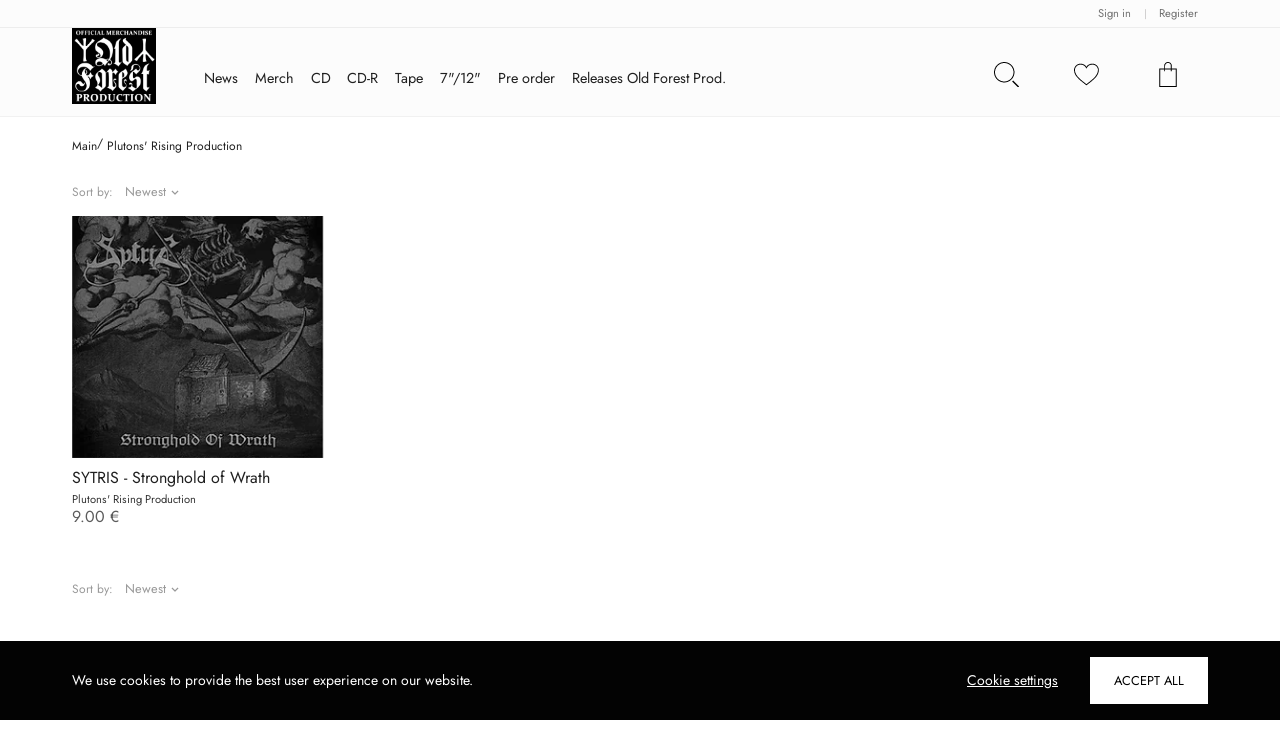

--- FILE ---
content_type: application/javascript; charset=UTF-8
request_url: https://oldforestproduction.shop/dist/0.47b623cb.js
body_size: 2223
content:
(window.webpackJsonp=window.webpackJsonp||[]).push([[0],{221:function(t,e,r){"use strict";r.r(e);var i=r(2),c=r(0),u=r(4);function n(e,t){var r,i=Object.keys(e);return Object.getOwnPropertySymbols&&(r=Object.getOwnPropertySymbols(e),t&&(r=r.filter(function(t){return Object.getOwnPropertyDescriptor(e,t).enumerable})),i.push.apply(i,r)),i}function a(i){for(var t=1;t<arguments.length;t++){var o=null!=arguments[t]?arguments[t]:{};t%2?n(Object(o),!0).forEach(function(t){var e,r;e=i,r=o[t=t],(t=function(t){t=function(t,e){if("object"!=s(t)||!t)return t;var r=t[Symbol.toPrimitive];if(void 0===r)return("string"===e?String:Number)(t);r=r.call(t,e||"default");if("object"!=s(r))return r;throw new TypeError("@@toPrimitive must return a primitive value.")}(t,"string");return"symbol"==s(t)?t:t+""}(t))in e?Object.defineProperty(e,t,{value:r,enumerable:!0,configurable:!0,writable:!0}):e[t]=r}):Object.getOwnPropertyDescriptors?Object.defineProperties(i,Object.getOwnPropertyDescriptors(o)):n(Object(o)).forEach(function(t){Object.defineProperty(i,t,Object.getOwnPropertyDescriptor(o,t))})}return i}function s(t){return(s="function"==typeof Symbol&&"symbol"==typeof Symbol.iterator?function(t){return typeof t}:function(t){return t&&"function"==typeof Symbol&&t.constructor===Symbol&&t!==Symbol.prototype?"symbol":typeof t})(t)}e.default={template:i.a.views.group,data:function(){var t=Object(c.db)(this,"cache.group"),e=t&&t.is404?null:t,r=(this.$store.commit("invalidateCache","group"),this.getGroup(e)),i=this.getFilterObj(),o=Object(c.db)(this,"bc.settings.additionalFunctions.defaultSort");return{is404:t&&t.is404,cache:e,loading:!e,products:e&&e.products||null,filteredProducts:this.getFilteredProducts(e&&e.products,i)||null,showFilters:!1,group:r,filterObj:i,priceFilter:void 0,defaultSort:o||Object(c.O)()&&window.groupDefaultSort||"auto"}},computed:{queryUrl:function(){return this.$route.query},breadcrumb:function(){var t=[{text:Object(c.db)(this,"i18n.breadcrumb.homepage"),url:"/"}],e=Object(c.db)(this,"lang"),r=this.group.isManufacturer;return"object"===s(this.group)&&t.push({text:this.group.name[e],url:(r?"/m/":"/g/")+this.group.url[e]}),t},description:function(){var t=Object(c.db)(this,"lang");try{return this.group&&this.group.description?this.group.description[t]:""}catch(t){}return""},description2:function(){var t=Object(c.db)(this,"lang");try{return this.group&&this.group.description2?this.group.description2[t]:""}catch(t){}return""},hideFiltering:function(){return Object(c.db)(this,"bc.settings.additionalFunctions.categoryPage.hideFiltering")}},serverPrefetch:function(){return this.fetch()},methods:{webpHTML:function(t){return c.ib.bind(this)(t)},getFilteredProducts:function(t,e){e=a(a({},e||this.filterObj),{},{price:this.priceFilter});return Object(c.db)(this,"bc.settings.additionalFunctions.categoryPage.hideZeroStockOnListings")&&(e.availability=[!0]),c.k.bind(this)(e,t||this.products)},updatePriceFilter:function(t){this.priceFilter=t,this.filteredProducts=this.getFilteredProducts()},getFilterObj:function(){return c.s.bind(this)()},fetch:function(){var n=this;return new Promise(function(e,r){var i,o=Object(c.db)(n,"lang");n.loading=!0,n.group=n.getGroup(),"string"==typeof n.group?(i=n.$route.fullPath.includes("/m/"),Object(u.v)(n.group,n.$store,n.$ssrContext&&n.$ssrContext.cookies,n.$ssrContext&&n.$ssrContext.port,i).then(function(t){if(t)n.group=t,n.fetchProducts(e),n.is404=!1;else{t="";try{t=n.$route.params.url}catch(t){}Object(u.I)((i?"/m/":"/g/")+t,i?"none":o,n.$ssrContext&&n.$ssrContext.cookies,n.$ssrContext&&n.$ssrContext.port).then(function(t){return t&&t.redirect?Object(c.P)()?void r({redirect:t.redirect}):(n.$router.push({path:t.redirect}),e()):(Object(c.P)()&&(n.$ssrContext.statusCode=404,n.$store.commit("cache",{key:"group",value:{is404:!0}})),n.is404=!0,e())})}})):n.fetchProducts(e)})},fetchProducts:function(n){var s=this,t=Object(c.db)(this,"lang");Object(u.A)(this.group.products,t,this.$ssrContext&&this.$ssrContext.cookies,this.$ssrContext&&this.$ssrContext.port).then(function(t){var e=s.group,r=e.smartIdx,i=void 0===r?{}:r,r=e.sortObj,o=void 0===r?{}:r,e=(s.products=t.map(function(t){return t.smartIdx=i[t._id],t.idx=o[t._id],t}),s.filteredProducts=s.getFilteredProducts(),s.loading=!1,s.getMetaObj());c.Z.bind(s)(e),c.c.bind(s)(e),c.R.bind(s)({},!1),Object(c.P)()&&s.$store.commit("cache",{key:"group",value:a(a({},s.group),{},{products:s.products})}),Object(c.O)()&&setTimeout(function(){var t=window.fromPath&&document.querySelector('[href="'+window.fromPath+'"]');t&&t.scrollIntoView({block:"end"})},0),n()}).catch(function(){c.Z.bind(s)({}),c.c.bind(s)({}),s.loading=!1,n()})},getMetaObj:function(){var t=Object(c.db)(this,"lang"),e=this.$route.query.page;return{title:Object(c.jb)(this.group.name[t],e,Object(c.db)(this,"i18n.pagination.pageSuffix")),meta:{description:e&&1<e?" ":this.group.seoMetaDescription&&this.group.seoMetaDescription[t],title:this.group.seoMetaTitle&&Object(c.jb)(this.group.seoMetaTitle[t],e,Object(c.db)(this,"i18n.pagination.pageSuffix"))},ogDesc:this.group.seoMetaDescription&&this.group.seoMetaDescription[t],canonicalOverride:this.group.canonical&&this.group.canonical[t]}},getGroup:function(t){var e="";try{e=this.$route.params.url}catch(t){}return t||e},buidJsonLd:function(t){var r=Object(c.db)(this,"lang");return{"@context":"http://schema.org","@type":"ItemList",itemListElement:t.map(function(t,e){return{"@type":"ListItem",position:e,url:(Object(c.O)()?location.protocol+"//"+location.host:"")+"/p/"+t.url[r]}})}},routeChange:function(){this.showFilters=!1,this.priceFilter=void 0,this.products=this.filteredProducts=null,this.fetch()}},watch:{$route:function(t,e){this.filterObj=this.getFilterObj(),t.path!==e.path?this.routeChange():(this.filteredProducts=this.getFilteredProducts(),Object(c.X)(this.scrollPos),t=this.getMetaObj(),c.Z.bind(this)(t),c.c.bind(this)(t))}},mounted:function(){this.cache||null===this.cache?this.cache=!1:this.routeChange()},beforeRouteUpdate:function(t,e,r){this.scrollPos=document.querySelector("html").scrollTop,r()}}}}]);